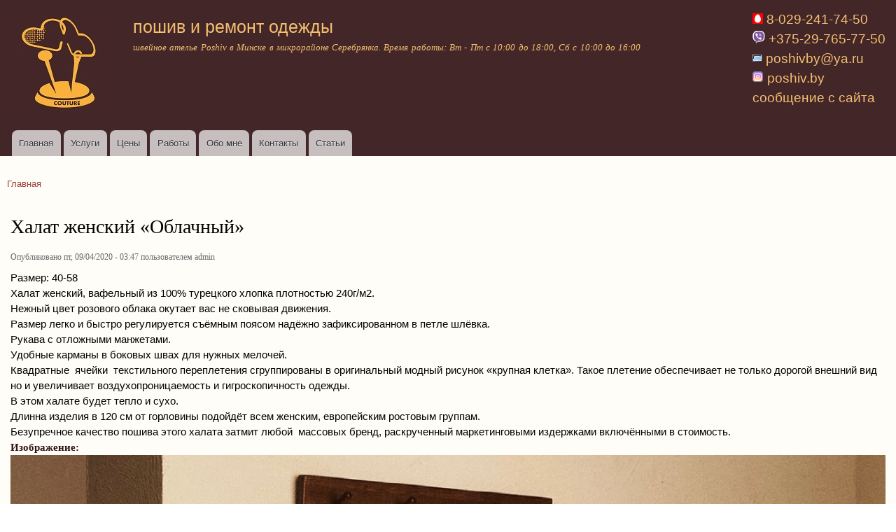

--- FILE ---
content_type: text/html; charset=utf-8
request_url: http://poshiv.by/katalog/halat-zhenskij-oblachnyj.html
body_size: 6218
content:
<!DOCTYPE html>
<html lang="ru" dir="ltr"

  xmlns:og="https://ogp.me/ns#">

<head>
  <meta http-equiv="Content-Type" content="text/html; charset=utf-8" />
<link rel="shortcut icon" href="http://poshiv.by/misc/favicon.ico" type="image/vnd.microsoft.icon" />
<meta name="generator" content="Drupal 7 (https://www.drupal.org)" />
<link rel="canonical" href="http://poshiv.by/katalog/halat-zhenskij-oblachnyj.html" />
<link rel="shortlink" href="http://poshiv.by/node/636" />
<meta property="og:site_name" content="пошив и ремонт одежды" />
<meta property="og:type" content="article" />
<meta property="og:url" content="http://poshiv.by/katalog/halat-zhenskij-oblachnyj.html" />
<meta property="og:title" content="Халат женский «Облачный»" />
    <meta http-equiv="X-UA-Compatible" content="IE=edge,chrome=1">
    <meta name="MobileOptimized" content="width" />
    <meta name="HandheldFriendly" content="true" />
    <meta name="viewport" content="width=device-width, initial-scale=1.0" />
    <meta http-equiv="cleartype" content="on" />
  <title>Халат женский «Облачный» | пошив и ремонт одежды</title>
  <link type="text/css" rel="stylesheet" href="http://poshiv.by/sites/default/files/css/css_xE-rWrJf-fncB6ztZfd2huxqgxu4WO-qwma6Xer30m4.css" media="all" />
<link type="text/css" rel="stylesheet" href="http://poshiv.by/sites/default/files/css/css_botNHIYRQPys-RH2iA3U4LbV9bPNRS64tLAs8ec1ch8.css" media="all" />
<link type="text/css" rel="stylesheet" href="http://poshiv.by/sites/default/files/css/css_9d_8PfQpyqMKX2jGJws5NI_DvTa9-nnGzLWMB9fPkNc.css" media="all" />
<link type="text/css" rel="stylesheet" href="http://poshiv.by/sites/default/files/css/css_cA3REcYfQP4uKCEQJOx_DDAOJCAHjd5zFdsqQ_Z-YJY.css" media="all" />
<link type="text/css" rel="stylesheet" href="http://poshiv.by/sites/default/files/css/css_2THG1eGiBIizsWFeexsNe1iDifJ00QRS9uSd03rY9co.css" media="print" />
<link type="text/css" rel="stylesheet" href="http://poshiv.by/sites/default/files/css/css_NvgiGmk2aYvKVlo4oQ61KSREf6UKXoV1hrRKSvYoCWI.css" media="all" />
  <script type="text/javascript" src="http://poshiv.by/sites/default/files/js/js_YD9ro0PAqY25gGWrTki6TjRUG8TdokmmxjfqpNNfzVU.js"></script>
<script type="text/javascript" src="http://poshiv.by/sites/default/files/js/js_HZPOIOhZJSpWuHnfKtqydpRdpxgxllKW3Swz8ECl6xQ.js"></script>
<script type="text/javascript" src="https://www.googletagmanager.com/gtag/js?id=UA-12263803-6"></script>
<script type="text/javascript">
<!--//--><![CDATA[//><!--
window.dataLayer = window.dataLayer || [];function gtag(){dataLayer.push(arguments)};gtag("js", new Date());gtag("set", "developer_id.dMDhkMT", true);gtag("config", "UA-12263803-6", {"groups":"default"});
//--><!]]>
</script>
<script type="text/javascript" src="http://poshiv.by/sites/default/files/js/js_Ofj7l77ezpDbolpobDa4RheMhVKbTyVzE5npFE8teE4.js"></script>
<script type="text/javascript">
<!--//--><![CDATA[//><!--
jQuery.extend(Drupal.settings, {"basePath":"\/","pathPrefix":"","setHasJsCookie":0,"ajaxPageState":{"theme":"responsive_bartik","theme_token":"6dHKZ_sFpLia2oXtKbGUnpFvCxeo3bzuA_ubucvQTlE","js":{"sites\/all\/modules\/copyprevention\/copyprevention.js":1,"misc\/jquery.js":1,"misc\/jquery-extend-3.4.0.js":1,"misc\/jquery-html-prefilter-3.5.0-backport.js":1,"misc\/jquery.once.js":1,"misc\/drupal.js":1,"public:\/\/languages\/ru_74z6iYa0HY7tSGNvMXgJJtw-ptZv8beA09VPw-J4rLI.js":1,"sites\/all\/libraries\/colorbox\/jquery.colorbox-min.js":1,"sites\/all\/modules\/colorbox\/js\/colorbox.js":1,"sites\/all\/modules\/colorbox\/js\/colorbox_inline.js":1,"sites\/all\/modules\/google_analytics\/googleanalytics.js":1,"https:\/\/www.googletagmanager.com\/gtag\/js?id=UA-12263803-6":1,"0":1,"sites\/all\/themes\/responsive_bartik\/js\/collapsible-menu.js":1},"css":{"modules\/system\/system.base.css":1,"modules\/system\/system.menus.css":1,"modules\/system\/system.messages.css":1,"modules\/system\/system.theme.css":1,"modules\/field\/theme\/field.css":1,"modules\/node\/node.css":1,"modules\/user\/user.css":1,"sites\/all\/modules\/views\/css\/views.css":1,"sites\/all\/modules\/cctags\/cctags.css":1,"sites\/all\/libraries\/colorbox\/example3\/colorbox.css":1,"sites\/all\/modules\/ctools\/css\/ctools.css":1,"sites\/all\/modules\/yandex_metrics\/css\/yandex_metrics.css":1,"sites\/all\/themes\/responsive_bartik\/css\/layout.css":1,"sites\/all\/themes\/responsive_bartik\/css\/style.css":1,"sites\/all\/themes\/responsive_bartik\/css\/colors.css":1,"sites\/all\/themes\/responsive_bartik\/css\/print.css":1,"public:\/\/css_injector\/css_injector_1.css":1,"public:\/\/css_injector\/css_injector_6.css":1,"public:\/\/css_injector\/css_injector_7.css":1}},"colorbox":{"transition":"elastic","speed":"350","opacity":"0.85","slideshow":false,"slideshowAuto":true,"slideshowSpeed":"2500","slideshowStart":"start slideshow","slideshowStop":"stop slideshow","current":"{current} of {total}","previous":"\u00ab Prev","next":"Next \u00bb","close":"Close","overlayClose":true,"returnFocus":true,"maxWidth":"100%","maxHeight":"100%","initialWidth":"300","initialHeight":"100","fixed":true,"scrolling":true,"mobiledetect":true,"mobiledevicewidth":"300px","file_public_path":"\/sites\/default\/files","specificPagesDefaultValue":"admin*\nimagebrowser*\nimg_assist*\nimce*\nnode\/add\/*\nnode\/*\/edit\nprint\/*\nprintpdf\/*\nsystem\/ajax\nsystem\/ajax\/*"},"googleanalytics":{"account":["UA-12263803-6"],"trackOutbound":1,"trackMailto":1,"trackDownload":1,"trackDownloadExtensions":"7z|aac|arc|arj|asf|asx|avi|bin|csv|doc(x|m)?|dot(x|m)?|exe|flv|gif|gz|gzip|hqx|jar|jpe?g|js|mp(2|3|4|e?g)|mov(ie)?|msi|msp|pdf|phps|png|ppt(x|m)?|pot(x|m)?|pps(x|m)?|ppam|sld(x|m)?|thmx|qtm?|ra(m|r)?|sea|sit|tar|tgz|torrent|txt|wav|wma|wmv|wpd|xls(x|m|b)?|xlt(x|m)|xlam|xml|z|zip","trackColorbox":1},"copyprevention":{"body":{"selectstart":"selectstart","copy":"copy","contextmenu":"contextmenu"},"images":{"contextmenu":"contextmenu","transparentgif":"transparentgif"},"images_min_dimension":"150","transparentgif":"http:\/\/poshiv.by\/sites\/all\/modules\/copyprevention\/transparent.gif"}});
//--><!]]>
</script>
  <!--[if (gte IE 6)&(lte IE 8)]>
    <script src="/sites/all/themes/responsive_bartik/js/selectivizr-min.js"></script>
  <![endif]-->
  <!--[if lt IE 9]>
    <script src="/sites/all/themes/responsive_bartik/js/html5-respond.js"></script>
  <![endif]-->
</head>
<body class="html not-front not-logged-in no-sidebars page-node page-node- page-node-636 node-type-product footer-columns"  onselectstart="return false;" oncopy="return false;" oncontextmenu="return false;">
  <div id="skip-link">
    <a href="#main-content" class="element-invisible element-focusable">Перейти к основному содержанию</a>
  </div>
    <div id="page-wrapper"><div id="page">

  <header id="header" role="banner" class="without-secondary-menu"><div class="section clearfix">
        
    
          <a href="/" title="Главная" rel="home" id="logo">
        <img src="http://poshiv.by/sites/default/files/poshiv-logo_0_0.jpg" alt="Главная" />
      </a>
    
          <div id="name-and-slogan">

                              <div id="site-name">
              <strong>
                <a href="/" title="Главная" rel="home"><span>пошив и ремонт одежды</span></a>
              </strong>
            </div>
                  
                  <div id="site-slogan">
            швейное ателье Poshiv в Минске в микрорайоне Серебрянка. Время работы: Вт - Пт с 10:00 до 18:00, Сб с 10:00 до 16:00          </div>
        
      </div> <!-- /#name-and-slogan -->
    
      <div class="region region-header">
    <div id="block-block-5" class="block block-block">

    <h2 class="element-invisible">Заказ услуг</h2>
  
  <div class="content">
    <div>
	<span style="font-size:19px"><img alt="Телефон МТС:" src="/sites/default/files/mts.png" style="width: 15px; height: 15px;" /> <a href="tel:+375292417450">8-029-241-74-50</a></span></div>
<div>
	<span style="font-size:19px"><img alt="Вайбер:" src="/sites/default/files/viber.png" style="width: 18px; height: 18px;" /> <a href="viber://add?number=375297657750" title="Viber">+375-29-765-77-50</a></span></div>
<div>
	<span style="font-size:19px"><img alt="E-mail:" src="/sites/default/files/emailbutton.png" style="width: 14px; height: 15px;" /> <a href="mailto:poshivby@ya.ru">poshivby@ya.ru</a></span></div>
<div>
	<span style="font-size:19px"><img alt="" src="/sites/default/files/icons8-instagram-16.png" style="width: 16px; height: 16px;" /> <a href="https://www.instagram.com/poshiv.by">poshiv.by</a></span></div>
<div>
	<span style="font-size:19px"><a href="http://poshiv.by/contact">сообщение с сайта</a></span></div>
  </div>
</div>
  </div>

          <nav id="main-menu" role="navigation" class="navigation">
        <h2 class="element-invisible">Главное меню</h2><ul id="main-menu-links" class="links clearfix"><li class="menu-198 first"><a href="/" title="">Главная</a></li>
<li class="menu-1921"><a href="/uslugi-portnoi.html" title="Услуги пошива одежды">Услуги</a></li>
<li class="menu-1922"><a href="/praice.html" title="Цены на ремонт и пошив одежды">Цены</a></li>
<li class="menu-617"><a href="/my-jobs" title="">Работы</a></li>
<li class="menu-2138"><a href="/about.html" title="Портная">Обо мне</a></li>
<li class="menu-1920"><a href="/rekvizityi.html">Контакты</a></li>
<li class="menu-2999 last"><a href="/articles">Статьи</a></li>
</ul>      </nav> <!-- /#main-menu -->
      </div></header> <!-- /.section, /#header -->

  
  
  <div id="main-wrapper" class="clearfix"><div id="main" role="main" class="clearfix">

    <h2 class="element-invisible">Вы здесь</h2><div class="breadcrumb"><a href="/">Главная</a></div>
    <div id="content" class="column"><div class="section">
            <a id="main-content"></a>
                    <h1 class="title" id="page-title">
          Халат женский «Облачный»        </h1>
                          <div class="tabs">
                  </div>
                          <div class="region region-content">
    <div id="block-system-main" class="block block-system">

    
  <div class="content">
    <article id="node-636" class="node node-product node-promoted node-full clearfix" role="article">

      
      <footer class="meta submitted">
            Опубликовано пт, 09/04/2020 - 03:47 пользователем <span class="username">admin</span>    </footer>
  
  <div class="content clearfix">
    <div class="field field-name-body field-type-text-with-summary field-label-hidden"><div class="field-items" id="md1"><div class="field-item even"><div style="color: rgb(0, 0, 0); font-family: Arial, sans-serif; font-size: 15px;">
	Размер: 40-58</div>
<div id="d130d606812c1516mail-app-auto-default-signature_mr_css_attr" style="color: rgb(0, 0, 0); font-family: Arial, sans-serif; font-size: 15px;">
	Халат женский, вафельный из 100% турецкого хлопка плотностью 240г/м2.</div>
<div style="color: rgb(0, 0, 0); font-family: Arial, sans-serif; font-size: 15px;">
	Нежный цвет розового облака окутает вас не сковывая движения.</div>
<div style="color: rgb(0, 0, 0); font-family: Arial, sans-serif; font-size: 15px;">
	Размер легко и быстро регулируется съёмным поясом надёжно зафиксированном в петле шлёвка.</div>
<div style="color: rgb(0, 0, 0); font-family: Arial, sans-serif; font-size: 15px;">
	Рукава с отложными манжетами.</div>
<div style="color: rgb(0, 0, 0); font-family: Arial, sans-serif; font-size: 15px;">
	Удобные карманы в боковых швах для нужных мелочей.</div>
<div style="color: rgb(0, 0, 0); font-family: Arial, sans-serif; font-size: 15px;">
	Квадратные  ячейки  текстильного переплетения сгруппированы в оригинальный модный рисунок «крупная клетка». Такое плетение обеспечивает не только дорогой внешний вид но и увеличивает воздухопроницаемость и гигроскопичность одежды.</div>
<div style="color: rgb(0, 0, 0); font-family: Arial, sans-serif; font-size: 15px;">
	В этом халате будет тепло и сухо.</div>
<div style="color: rgb(0, 0, 0); font-family: Arial, sans-serif; font-size: 15px;">
	Длинна изделия в 120 см от горловины подойдёт всем женским, европейским ростовым группам.</div>
<div style="color: rgb(0, 0, 0); font-family: Arial, sans-serif; font-size: 15px;">
	Безупречное качество пошива этого халата затмит любой  массовых бренд, раскрученный маркетинговыми издержками включёнными в стоимость.</div>
</div></div></div><div class="field field-name-uc-product-image field-type-image field-label-above"><div class="field-label">Изображение:&nbsp;</div><div class="field-items" id="md2"><div class="field-item even"><img itemprop="" src="http://poshiv.by/sites/default/files/image-03-09-20-09-36.jpeg" alt="" /></div><div class="field-item odd"><img itemprop="" src="http://poshiv.by/sites/default/files/image-03-09-20-09-36.png" alt="" /></div><div class="field-item even"><img itemprop="" src="http://poshiv.by/sites/default/files/image-03-09-20-09-36-1.jpeg" alt="" /></div><div class="field-item odd"><img itemprop="" src="http://poshiv.by/sites/default/files/image-03-09-20-09-36-2.jpeg" alt="" /></div></div></div>  </div>

  
  
</article>
  </div>
</div>
<span itemscope  itemref="md1 md2"></span>  </div>
      
    </div></div> <!-- /.section, /#content -->

        
    
  </div></div> <!-- /#main, /#main-wrapper -->

  
  <div id="footer-wrapper"><div class="section">

          <div id="footer-columns" class="clearfix">
          <div class="region region-footer-firstcolumn">
    <div id="block-block-26" class="block block-block">

    <h2>Ссылки</h2>
  
  <div class="content">
    <div>
	<a href="https://www.instagram.com/poshiv.by"><img alt="" src="/sites/default/files/icons8-instagram-48.png" style="width: 48px; height: 48px;" /></a></div>
  </div>
</div>
  </div>
          <div class="region region-footer-secondcolumn">
    <div id="block-block-27" class="block block-block">

    <h2>Адрес</h2>
  
  <div class="content">
    <p>г. Минск, ул. Якубова, д. 66/2.<br />
<strong>Время работы</strong>: Вторник - Пятница с 10:00 до 18:00, Суббота с 10:00 до 16:00.</p>
  </div>
</div>
  </div>
          <div class="region region-footer-thirdcolumn">
    <div id="block-block-28" class="block block-block">

    <h2>Контакты</h2>
  
  <div class="content">
    <div>
	<img alt="Телефон МТС:" src="/sites/default/files/mts.png" /> <a href="tel:+375292417450">8-029-241-74-50</a></div>
<div>
	<img alt="Вайбер:" src="/sites/default/files/viber.png" /> <a href="viber://add?number=375297657750" title="Viber">+375-29-765-77-50</a></div>
<div>
	<img alt="E-mail:" src="/sites/default/files/emailbutton.png" /> <a href="mailto:poshivby@ya.ru">poshivby@ya.ru</a></div>
  </div>
</div>
  </div>
          <div class="region region-footer-fourthcolumn">
    <div id="block-block-29" class="block block-block">

    <h2>Схема проезда</h2>
  
  <div class="content">
    <p><iframe frameborder="0" height="200" src="https://yandex.ru/map-widget/v1/?um=constructor%3Arf00GVl1JFQ4A0WyuWLz7oUWTGMWTvS7&amp;source=constructor" width="100%"></iframe></p>
  </div>
</div>
  </div>
      </div> <!-- /#footer-columns -->
    
          <footer id="footer" role="contentinfo" class="clearfix">
          <div class="region region-footer">
    <div id="block-block-1" class="block block-block">

    
  <div class="content">
    <p><a href="http://1s.poshiv.by/" rel="nofollow" target="_blank">Услуги веб-мастера и <strong>программиста 1С</strong>:Предприятие:8</a></p>
  </div>
</div>
<div id="block-block-30" class="block block-block">

    
  <div class="content">
    <div class="messages alert">Объявление! Продается домен poshiv.by</div>
  </div>
</div>
  </div>
      </footer> <!-- /#footer -->
    
  </div></div> <!-- /.section, /#footer-wrapper -->

</div></div> <!-- /#page, /#page-wrapper -->
    <div class="region region-page-bottom">
    <div class="ym-counter"><!-- Yandex.Metrika counter -->
<script type="text/javascript">
    (function (d, w, c) {
        (w[c] = w[c] || []).push(function() {
            try {
                w.yaCounter35162096 = new Ya.Metrika({
                    id:35162096,
                    clickmap:true,
                    trackLinks:true,
                    accurateTrackBounce:true
                });
            } catch(e) { }
        });

        var n = d.getElementsByTagName("script")[0],
            s = d.createElement("script"),
            f = function () { n.parentNode.insertBefore(s, n); };
        s.type = "text/javascript";
        s.async = true;
        s.src = "https://mc.yandex.ru/metrika/watch.js";

        if (w.opera == "[object Opera]") {
            d.addEventListener("DOMContentLoaded", f, false);
        } else { f(); }
    })(document, window, "yandex_metrika_callbacks");
</script>
<noscript><div><img src="https://mc.yandex.ru/watch/35162096" style="position:absolute; left:-9999px;" alt="Метрика" /></div></noscript>
<!-- /Yandex.Metrika counter --></div>  </div>
<script type="text/javascript" src="http://poshiv.by/sites/default/files/js/js_pd0FglZaH7laLogzU32VpTt4HY0cW9blseRaXX5P0aw.js"></script>
</body>
</html>


--- FILE ---
content_type: text/css
request_url: http://poshiv.by/sites/default/files/css/css_cA3REcYfQP4uKCEQJOx_DDAOJCAHjd5zFdsqQ_Z-YJY.css
body_size: 8603
content:
html,body,#page{height:100%;}#page-wrapper{min-height:100%;}#header div.section,#featured div.section,#messages div.section,#main,#triptych,#footer-columns,#footer{width:100%;max-width:860px;margin-left:auto;margin-right:auto;}#header div.section{position:relative;}.region-header{float:right;margin:1em 5px 1.5em;}#secondary-menu{margin:0 auto;overflow:hidden;width:100%;}#main-wrapper{min-height:300px;}#content .section,.sidebar .section{padding:0 15px;}#breadcrumb{margin:0 15px;}#footer-wrapper{padding:35px 0 30px;}#footer-wrapper .section{-moz-box-sizing:border-box;box-sizing:border-box;padding:0 15px;}.region-triptych-first,.region-triptych-middle,.region-triptych-last{-moz-box-sizing:border-box;box-sizing:border-box;padding:0 20px 0;}.region-footer-firstcolumn,.region-footer-secondcolumn,.region-footer-thirdcolumn,.region-footer-fourthcolumn{-moz-box-sizing:border-box;box-sizing:border-box;padding:0 10px;}@media all and (min-width:560px) and (max-width:850px){#sidebar-first,.region-triptych-first,.region-triptych-middle,.region-triptych-last,.region-footer-firstcolumn,.region-footer-secondcolumn,.region-footer-thirdcolumn,.region-footer-fourthcolumn{display:inline;float:left;position:relative;}#sidebar-first,#sidebar-second{width:50%;}#sidebar-second{margin-left:50%;}.one-sidebar #sidebar-first,.one-sidebar #sidebar-second{width:100%;}.one-sidebar #sidebar-second{margin-left:0;}.region-triptych-first,.region-triptych-middle,.region-triptych-last{-moz-box-sizing:border-box;box-sizing:border-box;padding:0 10px 0;width:33%;}.region-footer-firstcolumn,.region-footer-secondcolumn{-moz-box-sizing:border-box;box-sizing:border-box;padding:0 10px;width:50%;}.region-footer-thirdcolumn,.region-footer-fourthcolumn{-moz-box-sizing:border-box;box-sizing:border-box;padding:0 10px;width:50%;}.region-footer-thirdcolumn{clear:both;}}@media all and (min-width:851px){#header div.section,#featured div.section,#messages div.section,#main,#triptych,#footer-columns,#footer{max-width:1290px;}#content,#sidebar-first,#sidebar-second,.region-triptych-first,.region-triptych-middle,.region-triptych-last,.region-footer-firstcolumn,.region-footer-secondcolumn,.region-footer-thirdcolumn,.region-footer-fourthcolumn{display:inline;float:left;position:relative;}.two-sidebars #content{margin-left:25%;margin-right:25%;width:50%;}.one-sidebar #content{width:75%;}.no-sidebars #content{width:100%;}.sidebar-first #content{margin-left:25%;margin-right:0;}.sidebar-second #content{margin-right:25%;margin-left:0;}#sidebar-first{width:25%;margin-left:-100%;}#sidebar-second{width:25%;margin-left:-25%;clear:none;}.region-triptych-first,.region-triptych-middle,.region-triptych-last{-moz-box-sizing:border-box;box-sizing:border-box;width:33%;}.region-footer-firstcolumn,.region-footer-secondcolumn,.region-footer-thirdcolumn,.region-footer-fourthcolumn{-moz-box-sizing:border-box;box-sizing:border-box;padding:0 10px;width:25%;}}
body{line-height:1.5;font-size:87.5%;word-wrap:break-word;margin:0;padding:0;border:0;outline:0;}a:link,a:visited{text-decoration:none;}a:hover,a:active,a:focus{text-decoration:underline;}h1,h2,h3,h4,h5,h6{margin:1.0em 0 0.5em;font-weight:inherit;}h1{font-size:1.357em;color:#000;}h2{font-size:1.143em;}p{margin:0 0 1.2em;}del{text-decoration:line-through;}tr.odd{background-color:#dddddd;}img{outline:0;}code,pre,kbd,samp,var{padding:0 0.4em;font-size:0.77em;font-family:Menlo,Consolas,"Andale Mono","Lucida Console","Nimbus Mono L","DejaVu Sans Mono",monospace,"Courier New";}code{background-color:#f2f2f2;background-color:rgba(40,40,0,0.06);}pre code,pre kbd,pre samp,pre var,kbd kbd,kbd samp,code var{font-size:100%;background-color:transparent;}pre code,pre samp,pre var{padding:0;}.description code{font-size:1em;}kbd{background-color:#f2f2f2;border:1px outset #575757;margin:0 3px;color:#666;display:inline-block;padding:0 6px;border-radius:5px;}pre{background-color:#f2f2f2;background-color:rgba(40,40,0,0.06);margin:10px 0;overflow:hidden;padding:15px;white-space:pre-wrap;}body,#site-slogan,.ui-widget,.comment-form label{font-family:Georgia,"Times New Roman",Times,serif;}#header,#footer-wrapper,#skip-link,ul.contextual-links,ul.links,ul.primary,.item-list .pager,div.field-type-taxonomy-term-reference,div.messages,div.meta,p.comment-time,table,.breadcrumb{font-family:"Helvetica Neue",Helvetica,Arial,sans-serif;}input,textarea,select,a.button{font-family:"Lucida Grande","Lucida Sans Unicode",Verdana,sans-serif;}caption{text-align:left;font-weight:normal;}blockquote{background:#f7f7f7;border-left:1px solid #bbb;font-style:italic;margin:1.5em 10px;padding:0.5em 10px;}blockquote:before{color:#bbb;content:"\201C";font-size:3em;line-height:0.1em;margin-right:0.2em;vertical-align:-.4em;}blockquote:after{color:#bbb;content:"\201D";font-size:3em;line-height:0.1em;vertical-align:-.45em;}blockquote > p:first-child{display:inline;}a.feed-icon{display:inline-block;padding:15px 0 0 0;}img{max-width:100%;height:auto;border:0;}table{border:0;border-spacing:0;font-size:0.857em;margin:10px 0;width:100%;}table table{font-size:1em;}#footer-wrapper table{font-size:1em;}table tr th{background:#757575;background:rgba(0,0,0,0.51);border-bottom-style:none;}table tr th,table tr th a,table tr th a:hover{color:#fff;font-weight:bold;}table tbody tr th{vertical-align:top;}tr td,tr th{padding:4px 9px;border:1px solid #fff;text-align:left;}#footer-wrapper tr td,#footer-wrapper tr th{border-color:#555;border-color:rgba(255,255,255,0.18);}tr.odd{background:#e4e4e4;background:rgba(0,0,0,0.105);}tr,tr.even{background:#efefef;background:rgba(0,0,0,0.063);}table ul.links{margin:0;padding:0;font-size:1em;}table ul.links li{padding:0 1em 0 0;}.block ol,.block ul{margin:0;padding:0 0 0.25em 1em;}.contextual-region .contextual .contextual-links a{font-size:0.923em;text-shadow:0 0 0 !important;}.item-list .pager{font-size:0.929em;}.item-list .pager li{padding:0;}.item-list .pager a{display:inline-block;padding:10px 15px;}.item-list .pager .pager-first a{padding:10px 10px 10px 0;}.item-list .pager .pager-previous a{padding:10px 0;}.item-list .pager .pager-current{padding:0 10px;}.item-list .pager .pager-next a,.item-list .pager .pager-last a{padding:10px 0 10px 10px;}ul.menu li{margin:12px 0;}ul.menu li a{padding:10px 0;}.region-content ul,.region-content ol{margin:1em 0;padding:0 0 0.25em 15px;}.item-list ul li{margin:0;padding:0.2em 0.5em 0 0;}ul.tips{padding:0 0 0 1.25em;}#skip-link{left:50%;margin-left:-5.25em;margin-top:0;position:absolute;width:auto;z-index:50;}#skip-link a,#skip-link a:link,#skip-link a:visited{background:#444;background:rgba(0,0,0,0.6);color:#fff;display:block;font-size:0.94em;line-height:1.7;padding:1px 10px 2px 10px;text-decoration:none;border-radius:0 0 10px 10px;}#skip-link a:hover,#skip-link a:active,#skip-link a:focus{outline:0;}#logo{float:left;padding-left:5px;}#name-and-slogan{float:left;margin:0;padding:5px 10px 8px;}#site-name{font-size:1.6em;color:#686868;line-height:1;}h1#site-name{margin:0;}#site-name a{font-weight:normal;}#site-slogan{font-size:0.929em;margin-top:7px;word-spacing:0.1em;font-style:italic;}.region-header .block{font-size:0.857em;float:left;margin:0 10px;padding:0;}.region-header .block .content{margin:0;padding:0;}.region-header .block ul{margin:0;padding:0;}.region-header .block li{list-style:none;list-style-image:none;padding:0;}.region-header .form-text{background:#fefefe;background:rgba(255,255,255,0.7);border-color:#ccc;border-color:rgba(255,255,255,0.3);margin-right:2px;width:120px;}.region-header .form-text:hover,.region-header .form-text:focus,.region-header .form-text:active{background:#fff;background:rgba(255,255,255,0.8);}.region-header .form-required{color:#eee;color:rgba(255,255,255,0.7);}.region-header .block-menu{border:1px solid;border-color:#eee;border-color:rgba(255,255,255,0.2);padding:0;width:208px;}.region-header .block-menu li a{display:block;border-bottom:1px solid;border-bottom-color:#eee;border-bottom-color:rgba(255,255,255,0.2);padding:3px 7px;}.region-header .block-menu li a:hover,.region-header .block-menu li a:focus,.region-header .block-menu li a:active{text-decoration:none;background:rgba(255,255,255,0.15);}.region-header .block-menu li.last a{border-bottom:0;}.region-header #block-user-login{width:auto;}.region-header #block-user-login .content{margin-top:2px;}.region-header #block-user-login .form-item{float:left;margin:0;padding:0;}.region-header #block-user-login div.item-list,.region-header #block-user-login div.description{font-size:0.916em;margin:0;}.region-header #block-user-login div.item-list{clear:both;}.region-header #block-user-login div.description{display:inline;}.region-header #block-user-login .item-list ul{padding:0;line-height:1;}.region-header #block-user-login .item-list li{list-style:none;float:left;padding:3px 0 1px;}.region-header #block-user-login .item-list li.last{padding-left:0.5em;}.region-header #block-user-login ul.openid-links li.last{padding-left:0;}.region-header #user-login-form li.openid-link a,.region-header #user-login li.openid-link a{padding-left:20px;}.region-header #block-user-login .form-actions{margin:4px 0 0;padding:0;clear:both;}.region-header #block-user-login input.form-submit{border:1px solid;border-color:#ccc;border-color:rgba(255,255,255,0.5);background:#eee;background:rgba(255,255,255,0.7);margin:4px 0;padding:3px 8px;}.region-header #block-user-login input.form-submit:hover,.region-header #block-user-login input.form-submit:focus{background:#fff;background:rgba(255,255,255,0.9);}.region-header #block-search-form{width:208px;}.region-header #block-search-form .form-text{width:154px;}.region-header .block-locale ul li{display:inline;padding:0 0.5em;}#main-menu{clear:both;}#main-menu-links{font-size:0.929em;margin:0 5px;padding:0;text-align:left;}#main-menu-links li{float:none;list-style:none;margin:0;padding:0;width:100%;}#main-menu-links a{color:#333;background:#ccc;background:rgba(255,255,255,0.7);float:none;display:block;text-decoration:none;text-shadow:0 1px #eee;border-radius:8px;margin-bottom:4px;padding:0.9em 0 0.9em 10px;}#main-menu-links a:hover,#main-menu-links a:focus{background:#f6f6f2;background:rgba(255,255,255,0.95);}#main-menu-links a:active{background:#b3b3b3;background:rgba(255,255,255,1);}#main-menu-links li a.active{border-bottom:none;}#secondary-menu-links{float:right;font-size:0.929em;margin:0 10px;}#secondary-menu-links  li{margin:0;padding:0;}#secondary-menu-links  a{display:inline-block;padding:0.8em;}#secondary-menu-links a:hover,#secondary-menu-links a:focus{text-decoration:underline;}#main{margin-top:20px;margin-bottom:40px;}#featured{text-align:center;font-size:1.2em;font-weight:normal;line-height:1.4;padding:20px 10px 45px;margin:0;background:#f0f0f0;background:rgba(30,50,10,0.08);border-bottom:1px solid #e7e7e7;text-shadow:1px 1px #fff;}#featured h2{font-size:1.2em;line-height:1;}#featured p{margin:0;padding:0;}#highlighted{border-bottom:1px solid #d3d7d9;font-size:120%;}.region-help{border:1px solid #d3d7d9;padding:0 1.5em;margin-bottom:30px;}.content{margin-top:0;}h1#page-title{font-size:2em;line-height:1;}#content h2{margin-bottom:5px;font-size:1.429em;line-height:1.4;}#content h2 a:link{padding-top:18px;}.node .content{font-size:1.071em;}.node-teaser .content{font-size:1em;}.node-teaser h2{margin-top:0;padding-top:0.5em;}.node-teaser h2 a{color:#181818;}.node-teaser{border-bottom:1px solid #d3d7d9;margin-bottom:30px;padding-bottom:15px;}.node-sticky{background:#f9f9f9;background:rgba(0,0,0,0.024);border:1px solid #d3d7d9;padding:0 15px 15px;}.node-full{background:none;border:none;padding:0;}.node-teaser .content{clear:none;line-height:1.6;}.meta{font-size:0.857em;color:#68696b;margin-bottom:10px;}.submitted a{padding:10px 0 15px;}.submitted .user-picture img{float:left;height:20px;margin:1px 5px 0 0;}.field-type-taxonomy-term-reference{margin:0 0 1.2em;}.field-type-taxonomy-term-reference .field-label{font-weight:normal;margin:0;padding-right:5px;}.field-type-taxonomy-term-reference .field-label,.field-type-taxonomy-term-reference ul.links{font-size:0.8em;}.view-mode-teaser .field-type-taxonomy-term-reference .field-label,.view-mode-teaser .field-type-taxonomy-term-reference ul.links{font-size:0.821em;}.field-type-taxonomy-term-reference ul.links{padding:0;margin:0;list-style:none;}.field-type-taxonomy-term-reference ul.links li{float:left;padding:0 1em 0 0;white-space:nowrap;}.field-type-taxonomy-term-reference ul.links li a{padding:5px 0 20px;}.link-wrapper{text-align:right;}.field-type-image img,.user-picture img{margin:0 0 1em;}ul.links{color:#68696b;font-size:0.821em;}ul.links.inline li a{display:inline;padding:18px 0 5px;}.unpublished{margin:-20px -15px 0;padding:20px 15px 0;}.unpublished .comment-text .comment-arrow{border-left:1px solid #fff4f4;border-right:1px solid #fff4f4;}.comment h2.title{margin-bottom:1em;}.comment div.user-picture img{margin-left:0;}.comment{margin-bottom:20px;display:table;vertical-align:top;}.comment .attribution{display:table-cell;padding:0 30px 0 0;vertical-align:top;overflow:hidden;}.comment .attribution img{margin:0;border:1px solid #d3d7d9;}.comment .attribution .username{white-space:nowrap;}.comment .submitted p{margin:4px 0;font-size:1.071em;line-height:1.2;}.comment .submitted .comment-time{font-size:0.786em;color:#68696b;}.comment .submitted .comment-permalink{font-size:0.786em;text-transform:lowercase;}.comment .submitted .comment-permalink a{padding:8px 0 18px;}.comment .content{font-size:0.929em;line-height:1.6;}.comment .comment-arrow{background:url(/sites/all/themes/responsive_bartik/images/comment-arrow.gif) no-repeat 0 center transparent;border-left:1px solid;border-right:1px solid;height:40px;margin-left:-47px;margin-top:10px;position:absolute;width:20px;}.comment .comment-text{padding:10px 25px;border:1px solid #d3d7d9;display:table-cell;vertical-align:top;position:relative;width:100%;}.comment .comment-text h3  a{padding-top:22px;}.comment .indented{margin-left:40px;}.comment ul.links{padding:0 0 0.25em 0;}.comment ul.links li{padding:0 0.5em 0 0;}.comment.unpublished{margin-right:5px;padding:5px 2px 5px 5px;}.comment.unpublished .comment-text .comment-arrow{border-left:1px solid #fff4f4;border-right:1px solid #fff4f4;}.sidebar .section{padding-top:10px;}.sidebar .block{border:1px solid;padding:15px 20px;margin:0 0 20px;}.sidebar h2{margin:0 0 0.5em;border-bottom:1px solid #d6d6d6;padding-bottom:5px;text-shadow:0 1px 0 #fff;font-size:1.071em;line-height:1.2;}.sidebar .block .content{font-size:0.914em;line-height:1.4;}.sidebar tbody{border:none;}.sidebar tr.even,.sidebar tr.odd{background:none;border-bottom:1px solid #d6d6d6;}#triptych-wrapper{background-color:#f0f0f0;background:rgba(30,50,10,0.08);border-top:1px solid #e7e7e7;}#triptych h2{color:#000;font-size:1.4em;margin-bottom:0.6em;text-shadow:0 1px 0 #fff;text-align:center;line-height:1;}#triptych .block{margin-bottom:1em;padding-bottom:1em;border-bottom:1px solid #dfdfdf;line-height:1.3;}#triptych .block.last{border-bottom:none;}#triptych .block ul li,#triptych .block ol li{list-style:none;}#triptych .block ul,#triptych .block ol{padding-left:0;}#triptych #block-user-login .form-text{width:185px;}#triptych #block-user-online p{margin-bottom:0;}#triptych #block-node-syndicate h2{overflow:hidden;width:0;height:0;}#triptych-last #block-node-syndicate{text-align:right;}#triptych #block-search-form .form-type-search input{width:185px;}#triptych-middle #block-system-powered-by{text-align:center;}#triptych-last #block-system-powered-by{text-align:right;}#footer-wrapper{color:#c0c0c0;color:rgba(255,255,255,0.65);font-size:0.857em;}#footer-wrapper a{color:#fcfcfc;color:rgba(255,255,255,0.8);}#footer-wrapper a:hover,#footer-wrapper a:focus{color:#fefefe;color:rgba(255,255,255,0.95);text-decoration:underline;}#footer-wrapper .block{margin:20px 0;border:1px solid #444;border-color:rgba(255,255,255,0.1);padding:10px;}#footer-columns .block-menu,#footer .block{margin:0;padding:0;border:none;}#footer .block{margin:0.5em 0;}#footer .block .content{padding:0.5em 0;margin-top:0;}#footer .block h2{margin:0;}#footer-columns h2{border-bottom:1px solid #555;border-color:rgba(255,255,255,0.15);font-size:1em;margin-bottom:0;padding-bottom:3px;text-transform:uppercase;}#footer-columns .content{margin-top:0;}#footer-columns p{margin-top:1em;}#footer-columns .content ul{list-style:none;padding-left:0;margin-left:0;}#footer-columns .content li{list-style:none;margin:0;padding:0;}#footer-columns .content li a{display:block;border-bottom:1px solid #555;border-color:rgba(255,255,255,0.15);line-height:1.2;padding:0.8em 2px 0.8em 20px;text-indent:-15px;}#footer-columns .content li a:hover,#footer-columns .content li a:focus{background-color:#1f1f21;background-color:rgba(255,255,255,0.05);text-decoration:none;}#footer{letter-spacing:0.2px;margin-top:30px;border-top:1px solid #555;border-color:rgba(255,255,255,0.15);}#footer .region{margin-top:20px;}#footer .block{clear:both;}#footer ul,#footer li{list-style:none;margin:0;padding:0;}#footer li a{float:left;padding:0 12px;display:block;border-right:1px solid #555;border-color:rgba(255,255,255,0.15);}#footer li.first a{padding-left:0;}#footer li.last a{padding-right:0;border-right:none;}#footer-wrapper tr.odd{background-color:transparent;}#footer-wrapper tr.even{background-color:#2c2c2c;background-color:rgba(0,0,0,0.15);}.tabs{font-family:"Helvetica Neue",Helvetica,Arial,sans-serif;margin-bottom:20px;}.tabs ul.primary{padding:0 3px;margin:0;overflow:hidden;border:none;background:transparent url(/sites/all/themes/responsive_bartik/images/tabs-border.png) repeat-x left bottom;}.tabs ul.primary li{display:block;float:left;vertical-align:bottom;margin:0 5px 0 0;}.tabs ul.primary li.active a{border-bottom:1px solid #ffffff;}.tabs ul.primary li a{color:#000;background-color:#ededed;height:1.8em;line-height:1.9;display:block;font-size:0.929em;float:left;padding:0 10px 3px;margin:0;text-shadow:0 1px 0 #fff;border-top-left-radius:6px;border-top-right-radius:6px;}.tabs ul.primary li.active a{background-color:#ffffff;}.tabs ul.secondary{border-bottom:none;padding:0.5em 0;}.tabs ul.secondary li{display:block;float:left;}.tabs ul.secondary li:last-child{border-right:none;}.tabs ul.secondary li:first-child{padding-left:0;}.tabs ul.secondary li a{padding:0.25em 0.5em;}.tabs ul.secondary li a.active{background:#f2f2f2;border-bottom:none;border-radius:5px;}ul.action-links{list-style:none;margin:5px;padding:0.5em 1em;}ul.action-links li{display:inline-block;margin-left:10px;}ul.action-links li a{padding-left:15px;background:url(/sites/all/themes/responsive_bartik/images/add.png) no-repeat left center;margin:0 10px 0 0;}#messages{padding:20px 0 5px;margin:0 auto;}.featured #messages{background:#f0f0f0;background:rgba(30,50,10,0.08);}div.messages{margin:8px 15px;}.breadcrumb{font-size:0.929em;padding:10px;}.breadcrumb a{padding:12px 0;}.profile .user-picture{float:none;}.confirm-parent,.password-parent{width:34em;}.password-parent,div.form-item div.password-suggestions{position:relative;}.password-strength-text,.password-strength-title,div.password-confirm{font-size:0.82em;}.password-strength-text{margin-top:0.2em;}div.password-confirm{margin-top:2.2em;width:20.73em;}input.form-submit,a.button{background:#fff url(/sites/all/themes/responsive_bartik/images/buttons.png) 0 0 repeat-x;border:1px solid #e4e4e4;border-bottom:1px solid #b4b4b4;border-left-color:#d2d2d2;border-right-color:#d2d2d2;color:#3a3a3a;cursor:pointer;font-size:0.929em;font-weight:normal;text-align:center;margin-bottom:1em;margin-right:0.6em;padding:4px 17px;border-radius:15px;}a.button:link,a.button:visited,a.button:hover,a.button:focus,a.button:active{text-decoration:none;color:#5a5a5a;}fieldset{background:#ffffff;border:1px solid #cccccc;margin-top:10px;margin-bottom:32px;padding:0 0 10px;position:relative;top:12px;border-radius:4px;}.fieldset-wrapper{margin-top:25px;}.node-form .vertical-tabs .fieldset-wrapper{margin-top:0;}.filter-wrapper{top:0;padding:1em 0 0.2em;border-top-left-radius:0;border-top-right-radius:0;}.filter-help a{font-size:0.857em;padding:2px 20px 0;}.filter-wrapper .form-item label{margin-right:10px;}.filter-wrapper .form-item{padding:0 0 0.5em 0.5em;}.filter-guidelines{padding:0 1.5em 0 0.5em;}fieldset.collapsed{background:transparent;border-radius:0;}fieldset legend{background:#dbdbdb;border:1px solid #ccc;border-bottom:none;color:#3b3b3b;display:block;height:2em;left:-1px;font-family:"Lucida Grande","Lucida Sans Unicode",Verdana,sans-serif;line-height:2;padding:0;position:absolute;text-indent:10px;text-shadow:0 1px 0 #fff;top:-12px;width:100%;border-top-left-radius:4px;border-top-right-radius:4px;}fieldset.collapsed legend{border-radius:4px;}fieldset legend a{color:#3b3b3b;}fieldset legend a:hover,fieldset legend a:focus,fieldset legend a:active{color:#000;}fieldset .fieldset-wrapper{padding:0 10px;}fieldset .fieldset-description{margin-top:5px;margin-bottom:1em;line-height:1.4;color:#3c3c3c;font-style:italic;}input{margin:2px 0;padding:4px;}input,textarea{font-size:0.929em;}textarea{line-height:1.5;}textarea.form-textarea,select.form-select{padding:4px;}input.form-text,input.form-tel,input.form-email,input.form-url,input.form-search,input.form-number,input.form-color,textarea.form-textarea,select.form-select{border:1px solid #ccc;}input.form-submit:hover,input.form-submit:focus{background:#dedede;}.password-suggestions ul li{margin-left:1.2em;}.form-item{margin-bottom:1em;margin-top:2px;}.form-item label{font-size:0.929em;}.form-type-radio label,.form-type-checkbox label{margin-left:4px;}.form-type-radio .description,.form-type-checkbox .description{margin-left:2px;}.form-actions{padding-top:10px;}.contact-form #edit-name{width:75%;border-radius:4px;}.contact-form #edit-mail{width:75%;border-radius:4px;}.contact-form #edit-subject{width:75%;border-radius:4px;}.contact-form #edit-message{width:76.3%;border-top-left-radius:4px;border-top-right-radius:4px;}.contact-form .resizable-textarea .grippie{width:76%;border-bottom-left-radius:4px;border-bottom-right-radius:4px;}input.form-button-disabled,input.form-button-disabled:hover,input.form-button-disabled:focus,input.form-button-disabled:active,.form-disabled input,.form-disabled select,.form-disabled textarea{background:#ededed;border-color:#bbb;color:#717171;}.form-disabled label{color:#717171;}.js input.form-autocomplete{background-position:100% 4px;}.js input.throbbing{background-position:100% -16px;}.comment-form label{float:left;font-size:0.929em;width:120px;}.comment-form input,.comment-form .form-select{margin:0;border-radius:4px;}.comment-form .form-type-textarea label{float:none;}.comment-form .form-item,.comment-form .form-radios,.comment-form .form-type-checkbox,.comment-form .form-select{margin-bottom:10px;overflow:hidden;}.comment-form .form-type-checkbox,.comment-form .form-radios{margin-left:120px;}.comment-form .form-type-checkbox label,.comment-form .form-radios label{float:none;margin-top:0;}.comment-form input.form-file{width:auto;}.no-sidebars .comment-form .form-text{width:800px;}.one-sidebar .comment-form .form-text{width:500px;}.two-sidebars .comment-form .form-text{width:320px;}.comment-form .form-item .description{font-size:0.786em;line-height:1.2;margin-left:120px;}#content h2.comment-form{margin-bottom:0.5em;}.comment-form .form-textarea{border-top-left-radius:4px;border-top-right-radius:4px;}.comment-form fieldset.filter-wrapper .fieldset-wrapper,.comment-form .text-format-wrapper .form-item{margin-top:0;margin-bottom:0;}.filter-wrapper label{width:auto;float:none;}.filter-wrapper .form-select{min-width:120px;}.comment-form fieldset.filter-wrapper .tips{font-size:0.786em;}#comment-body-add-more-wrapper .form-type-textarea label{margin-bottom:0.4em;}#edit-actions input{margin-right:0.6em;}div.password-suggestions{border:0;}.ui-widget-overlay{background:#222222;opacity:0.7;}div.vertical-tabs .vertical-tabs-panes fieldset.vertical-tabs-pane{padding:1em;}#forum .name{font-size:1.083em;}#forum .description{font-size:1em;}#block-search-form{padding-bottom:7px;}#block-search-form .content{margin-top:0;}#search-form input[type="search"],#block-search-form input[type="search"]{box-sizing:border-box;padding:4px;-webkit-appearance:textfield;}#search-form input[type="search"]::-webkit-search-decoration,#block-search-form input[type="search"]::-webkit-search-decoration{display:none;}#search-form input#edit-keys,#block-search-form .form-item-search-block-form input{float:left;font-size:1em;margin-right:5px;width:9em;}#search-block-form input.form-submit,#search-form input.form-submit{margin-left:0;margin-right:0;height:25px;width:34px;padding:0;cursor:pointer;text-indent:-9999px;border-color:#e4e4e4 #d2d2d2 #b4b4b4;background:url(/sites/all/themes/responsive_bartik/images/search-button.png) no-repeat center top;overflow:hidden;}#search-block-form input.form-submit:hover,#search-block-form input.form-submit:focus,#search-form input.form-submit:hover,#search-form input.form-submit:focus{background-position:center bottom;}#search-form .form-item-keys label{display:block;}ol.search-results{padding-left:0;}.search-results li{border-bottom:1px solid #d3d7d9;padding-bottom:0.4285em;margin-bottom:0.5em;}.search-results li:last-child{border-bottom:none;padding-bottom:0;margin-bottom:1em;}.search-results .search-snippet-info{padding-left:0;}.shortcut-wrapper{margin:2.2em 0 1.1em 0;}.shortcut-wrapper h1#page-title{float:left;margin:0;}div.add-or-remove-shortcuts{padding-top:0.9em;}.overlay div.add-or-remove-shortcuts{padding-top:0.8em;}.page-admin #content img{margin-right:15px;}.page-admin #content .simpletest-image img{margin:0;}.page-admin-structure-block-demo .block-region{background:#ffff66;border:1px dotted #9f9e00;color:#000;font:90% "Lucida Grande","Lucida Sans Unicode",sans-serif;margin:5px;padding:5px;text-align:center;text-shadow:none;}.page-admin-structure-block-demo #featured .block-region{font-size:0.55em;}.page-admin-structure-block-demo #header .block-region{width:500px;}.page-admin #admin-dblog img{margin:0 5px;}#system-theme-settings fieldset{padding:0;}#system-theme-settings fieldset .fieldset-legend{margin-top:0;}div.admin .right,div.admin .left{width:49%;margin:0;}div.admin-panel{background:#fbfbfb;border:1px solid #ccc;margin:10px 0;padding:0 5px 5px;}div.admin-panel h3{margin:16px 7px;}div.admin-panel dt{border-top:1px solid #ccc;padding:7px 0 0;}div.admin-panel dd{margin:0 0 10px;}div.admin-panel .description{margin:0 0 14px 7px;}.overlay #main,.overlay #content{width:auto;float:none;}.overlay #page{padding:0 2em;}.overlay .region-page-top,.overlay #header,.overlay #page-title,.overlay #featured,.overlay #sidebar-first,.overlay #triptych-wrapper,.overlay #footer-wrapper{display:none;}.overlay-processed .field-type-image{display:block;float:none;}.overlay #messages{width:auto;}.node .poll{margin:2em 0;}.node .poll #edit-choice{margin:0 0 1.5em;}.poll .vote-form{text-align:left;margin:0;}.poll .percent{font-size:0.857em;font-style:italic;margin-bottom:3em;margin-top:-3.2em;float:right;text-align:right;}.poll .choice-title{clear:right;}.poll .total{font-size:0.929em;font-style:italic;text-align:right;clear:both;}.node .poll{margin:1.8em 0 0;}.node .poll .text{margin-right:6.75em;}.node .poll #edit-choice{margin:0 0 1.2em;}.poll .bar .foreground{background-color:#666;}#footer-wrapper .poll .bar{background-color:#666;}#footer-wrapper .poll .bar .foreground{background-color:#ddd;}.book-navigation .menu{border-top:1px solid #d6d6d6;}.book-navigation .book-pager{border-bottom:1px solid #d6d6d6;border-top:1px solid #d6d6d6;margin:0;}a#menu-toggle{display:none;background:none repeat scroll 0 0 rgba(255,255,255,0.7);padding:0.7em 0 0.7em 10px;text-decoration:none;text-shadow:0 1px #EEEEEE;position:relative;}a#menu-toggle:after{content:"";background:url(/sites/all/themes/responsive_bartik/images/toggle.png) no-repeat;width:22px;height:30px;display:inline-block;position:absolute;right:10px;}@media all and (max-width:460px){a#menu-toggle{display:block;}#main-menu-links{display:none;height:auto;}input.form-text,input.form-tel,input.form-email,input.form-url,input.form-search,input.form-number,input.form-color,textarea.form-textarea,select.form-select{width:100%;}}@media all and (min-width:461px) and (max-width:900px){.region-header{margin:.5em 5px .75em;}#logo{padding:5px 0 0 5px;}#name-and-slogan{padding:10px 10px 8px;}#main-menu-links{margin:0 5px;padding:0;text-align:center;}#main-menu-links li{float:left;margin-right:5px;padding:0;display:inline-block;width:32.75%;}#main-menu-links li:nth-child(3n){margin-right:-5px;}#main-menu-links a{float:none;display:block;border-radius:8px;margin-bottom:5px;padding:0.9em 5px;}#featured{font-size:1.43em;}#featured h2{font-size:1.174em;}#triptych h2{font-size:1.243em;margin-bottom:0.9em;}}@media all and (min-width:901px){.region-header{margin:1em 5px 1.5em;}#logo{padding:15px 15px 15px 10px;}#name-and-slogan{padding:26px 0 0;margin:0 0 30px 15px;}#site-name{font-size:1.821em;}#main-menu-links{font-size:0.929em;margin:0;padding:0 15px;}#main-menu-links li{float:left;list-style:none;padding:0 1px;margin:0 1px;width:auto;}#main-menu-links a{float:left;padding:0.7em 0.8em;margin-bottom:0;border-bottom-left-radius:0;border-bottom-right-radius:0;}#featured{font-size:1.643em;line-height:1.4;}#featured h2{font-size:1.174em;line-height:1;}.featured #main-menu-links li a:active,.featured #main-menu-links li a.active{background:#f0f0f0;background:rgba(240,240,240,1.0);}}.element-invisible{position:absolute !important;clip:rect(1px,1px,1px,1px);left:0;}
body,body.overlay{color:#301313;}.comment .comment-arrow{border-color:#fffdf7;}#page,#main-wrapper,#main-menu-links li a.active,#main-menu-links li.active-trail a{background:#fffdf7;}.tabs ul.primary li a.active{background-color:#fffdf7;}.tabs ul.primary li.active a{background-color:#fffdf7;border-bottom:1px solid #fffdf7;}#header{background-color:#432628;background-image:-webkit-linear-gradient(top,#432628 0%,#432628 100%);background-image:linear-gradient(to bottom,#432628 0%,#432628 100%);}a{color:#9d4040;}a:hover,a:focus{color:#da2a2a;}a:active{color:#e95353;}.sidebar .block{background-color:#edede7;border-color:#e7e7e7;}#page-wrapper,#footer-wrapper{background:#2c2c28;}.region-header,.region-header a,.region-header li a.active,#name-and-slogan,#name-and-slogan a,#secondary-menu-links li a{color:#f3bf71;}


--- FILE ---
content_type: text/css
request_url: http://poshiv.by/sites/default/files/css/css_NvgiGmk2aYvKVlo4oQ61KSREf6UKXoV1hrRKSvYoCWI.css
body_size: 343
content:
.field-name-field-gallery-image img{float:left;margin:10px 20px 10px 0px}.field-label{clear:left;}.views-row{float:left;width:320px;}.node-gallery.node-teaser{float:left;width:320px;}h2.title{font-size:1.1em;}
.field-name-field-image img{float:left;margin:10px 20px 10px 0px}
.field-name-field-galerea  img{float:left;margin:5px 10px 5px 0px}
